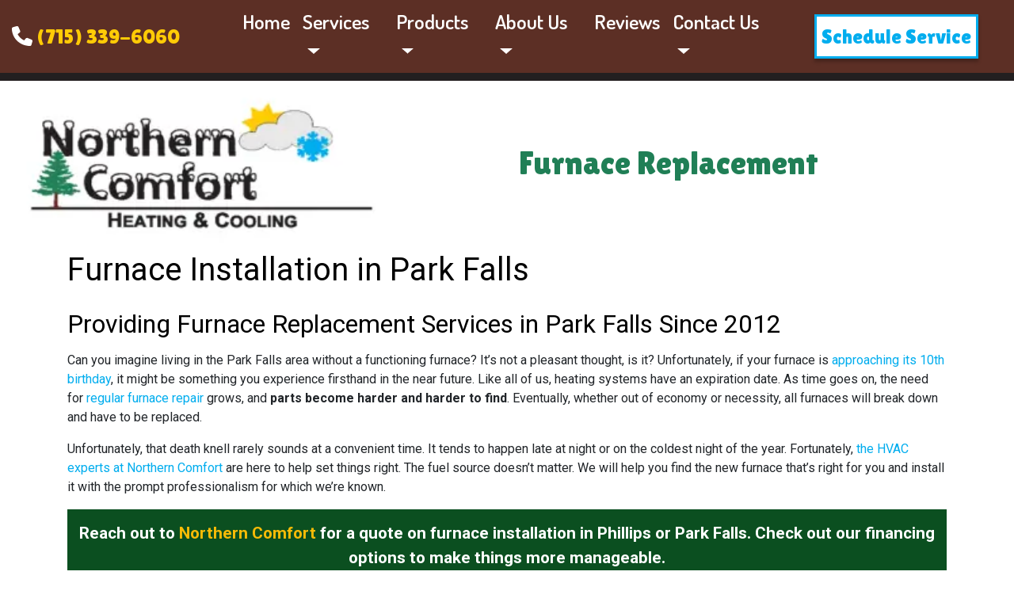

--- FILE ---
content_type: text/html; charset=utf-8
request_url: https://www.northerncomfortss.com/furnace-replacement
body_size: 18633
content:
<!DOCTYPE html>
<html class="no-js" lang="en" style="width: 100%;">
  <head>
    <!-- Company ID 1610 Northern Comfort -->
    <meta charset="utf-8">
    <meta name="viewport" content="width=device-width, initial-scale=1">

    <title>Furnace Replacement Park Falls WI | Northern Comfort</title>

    <script>
	const linkTag = document.createElement('link');
    linkTag.setAttribute('rel', 'canonical');
    linkTag.href = window.location.protocol + "//" + window.location.host + window.location.pathname;
    document.head.appendChild(linkTag);
</script>

      <style>
        
        .ssButton {
          display: inline-block;
        }

      </style>

    <!-- CSS for SERVICE PAGES -->

    <link rel="stylesheet" href="/css/oaNBN.css">
    <style>

section[data-variationsetnum] .container {
    max-width: 100%;
    padding: unset;
}

[class*=OA-servpg-] [class*=OA-hd-] {
    display: none;
}
[class*=OA-servpg-] section[data-variationnum] [class*=OA-hd-] {
    display: block;
}

[class*="OA-servpg-"] article {
    margin-bottom: 15px;
    width: 100%;
    -webkit-columns: 3 300px;
    -moz-columns: 3 300px;
    columns: 3 300px;
    -webkit-column-gap: 15px;
    -moz-column-gap: 15px;
    column-gap: 15px;
}

[class*="OA-servpg-"] article ul {
    display: table;
    margin: auto;
    width: 100%;
    text-align: left;
}

@-moz-document url-prefix() {
    [class*="OA-servpg-"] article ul {
        display: block !important;
    }
}

[class*="OA-servpg-"] [class*="service-"] {
    display: flex;
    justify-content: center;
    flex-wrap: wrap;
    margin: -10px -10px 20px;
}

[class*="OA-servpg-"] [class*="service-"]>div {
    margin: 10px;
    padding: 15px;
    flex: 1 1 400px;
}

</style>
    
    <link rel="stylesheet" href="/webapp/css?id=6908&v=134051066669000000"> 
    
    <script src="https://kit.fontawesome.com/eaa01629ba.js" crossorigin="anonymous"></script>
    <script src="https://code.jquery.com/jquery-3.5.1.min.js" integrity="sha256-9/aliU8dGd2tb6OSsuzixeV4y/faTqgFtohetphbbj0=" crossorigin="anonymous"></script>

    
<meta name="description" content="Furnace replacements should be left to the professionals. If your furnace is reaching the end of the lifespan, call (715) 339-6060 for a free quote on new system installation.">

<meta name="verify-v1" content="RJR5ygPiEvGHdV1PahXNrgahtkzSFbYug51kYDt9Ue8">
<meta name="google-site-verification" content="RJR5ygPiEvGHdV1PahXNrgahtkzSFbYug51kYDt9Ue8">

<!-- Google Tag Manager -->
<script>(function(w,d,s,l,i){w[l]=w[l]||[];w[l].push({'gtm.start':
new Date().getTime(),event:'gtm.js'});var f=d.getElementsByTagName(s)[0],
j=d.createElement(s),dl=l!='dataLayer'?'&l='+l:'';j.async=true;j.src=
'//www.googletagmanager.com/gtm.js?id='+i+dl;f.parentNode.insertBefore(j,f);
})(window,document,'script','dataLayer','GTM-K3L64K4');</script>
<!-- End Google Tag Manager -->



<style type="text/css">.pagecontent{font-family:Arial,Helvetica,sans-serif}.required{color:red}.spreadToColumns{-webkit-column-gap:15px;-moz-column-gap:15px;column-gap:15px}.spreadColumns--2{-webkit-columns:2 300px;-moz-columns:2 300px;columns:2 300px}.spreadColumns--3{-webkit-columns:3 300px;-moz-columns:3 300px;columns:3 300px}.spreadColumns--4{-webkit-columns:4 200px;-moz-columns:4 200px;columns:4 200px}.spreadColumns--ulCentered-textLeft{text-align:left;display:table;margin:auto;padding-left:25px}@-moz-document url-prefix(){.spreadColumns--ulCentered-textLeft{display:block}}.servicePageScheduleButton{display:table;margin:25px auto}.BannerGrad{display:flex;align-items:center;justify-content:center;min-height:300px;padding:15px;color:#fff;background:rgba(0,0,0,.6);background:-webkit-linear-gradient(bottom,rgba(0,0,0,.6),rgba(0,0,0,.2));background:-o-linear-gradient(top,rgba(0,0,0,.6),rgba(0,0,0,.2));background:-moz-linear-gradient(top,rgba(0,0,0,.6),rgba(0,0,0,.2));background:linear-gradient(to top,rgba(0,0,0,.6),rgba(0,0,0,.2))}.BannerGard h5,.BannerGrad h2,.BannerGrad h3,.BannerGrad h4,.BannerGrad h6{color:#fff}img{max-width:100%}.pageContainer{margin:25px auto}.oa_review_widget_google_average{line-height:1.3;text-transform:uppercase}.oa_rw_star_rating{color:#fdbb21}.oa_review_widget_company_name{font-weight:700;font-size:20pt;text-transform:uppercase}.oa_rw_summary{font-weight:700}.oa_review_widget_nbn_average{line-height:1.3;text-transform:uppercase}select:invalid{color:#a9a9a9}#bot-check-input{display:none!important}.youtube-container{display:block;margin:20px auto;width:100%;max-width:600px}.youtube-player{display:block;width:100%;padding-bottom:56.25%;overflow:hidden;position:relative;width:100%;height:100%;cursor:hand;cursor:pointer;display:block}img.youtube-thumb{bottom:0;display:block;left:0;margin:auto;max-width:100%;width:100%;position:absolute;right:0;top:0;height:auto}div.play-button{height:72px;width:72px;left:50%;top:50%;margin-left:-36px;margin-top:-36px;position:absolute;background:url('https://content.pagepilot.com/wahelper/GetImage?id=569806') no-repeat}#youtube-iframe{width:100%;height:100%;position:absolute;top:0;left:0}@media only screen and (max-width:999px){.site-header{width:100%}.content .portfolio{text-align:center;width:100%}.content .portfolio .post-image{width:100%}.content .portfolio .more-link{margin:20px auto 0;padding:6px;width:60%}.nn-combo-left{width:100%!important}.nn-combo-right{width:100%!important}p.nn-review-body,p.nn-samap-body{padding-left:.5em!important;margin-left:0!important;background-image:none!important}div.nn-review-footer{margin-left:3px!important;margin-right:3px!important;padding:1em!important}}.dropdown-submenu{position:relative}.dropdown-submenu a::after{transform:rotate(-90deg);position:absolute;right:6px;top:.8em}.dropdown-submenu .dropdown-menu{top:0;left:100%;margin-left:.1rem;margin-right:.1rem}.nn-samap-ci-video{max-height:320px;max-width:320px}.navbar-clear-bg{background-color:#0000!important;background:#0000!important}@media(max-width:991.98px){.menu-mobile-fixed-bottom,.menu-mobile-fixed-top{position:fixed;width:100%;z-index:99}.menu-mobile-fixed-top{top:0}.menu-mobile-fixed-bottom{bottom:0}}.navbar-nav{width:100%}.navbar-right{justify-content:flex-end}.navbar-right .nav-item>.dropdown-menu{right:0;left:auto}.navbar-center{justify-content:center}.navbar-collapse.fixedMenu.collapsing,.navbar-collapse.fixedMenu.show{max-height:75vh;overflow-y:scroll;transition:all .3s}.navbar-collapse.fixedMenu.collapsing:not(.atTop),.navbar-collapse.fixedMenu.show:not(.atTop){-webkit-mask-image:linear-gradient(to bottom,transparent 0,#000 25%);mask-image:linear-gradient(to bottom,transparent 0,#000 25%)}.navbar-collapse.fixedMenu.collapsing:not(.atBottom),.navbar-collapse.fixedMenu.show:not(.atBottom){-webkit-mask-image:linear-gradient(to bottom,#000 75%,transparent 100%);mask-image:linear-gradient(to bottom,#000 75%,transparent 100%)}.navbar-collapse.fixedMenu.collapsing:not(.atBottom):not(.atTop),.navbar-collapse.fixedMenu.show:not(.atBottom):not(.atTop){-webkit-mask-image:linear-gradient(to bottom,transparent 0,#000 25%,#000 75%,transparent 100%);mask-image:linear-gradient(to bottom,transparent 0,#000 25%,#000 75%,transparent 100%)}.navbar .dropdown-item{overflow: hidden;text-overflow: ellipsis;white-space: nowrap;max-width: 18rem;}.formDisclaimer{max-width: 100%;flex: 1 1 100%;}.formDisclaimer>div{font-size: 80%;}.oa-tdu{text-decoration:underline;}.oa-tdu:hover{text-decoration:underline;}.oa-tdu-block a{text-decoration: underline;}.oa-tdu-block a:hover{text-decoration: underline;}</style>


<meta name="msvalidate.01" content="E2D83BCE3EF45EBD8AC3950945A5FA5E">

<link rel="SHORTCUT ICON" href="/webapp/GetFile?fid={ef1f94b4-4097-475a-854f-fad06048c2cb}">

<link rel="preconnect" href="https://fonts.googleapis.com">
<link rel="preconnect" href="https://fonts.gstatic.com" crossorigin="">
<link href="https://fonts.googleapis.com/css2?family=Dosis:wght@200..800&family=Lilita+One&display=swap" rel="stylesheet">

<style type="text/css">

</style>

<!-- OPENGRAPH -->
<meta property="og:image" content="http://www.northerncomfortss.com/wahelper/GetImage?id=604792">
<meta property="og:type" content="website">
<meta property="og:title" content="Northern Comfort Systems Specialists, LLC">
<meta property="og:description" content="Northern Comfort Systems Specialists, LLC, is a heating and,  A/C service and repair company located in Phillips, WI and the surrounding areas. Northern Comfort, employs only the best technicians for your furnace and A/C service and installation.">
<meta property="og:url" content="http://www.northerncomfortss.com/furnace-replacement">
<meta property="og:image:alt" content="">
<meta property="og:site_name" content="Northern Comfort">
<!-- END OPENGRAPH -->




    

  </head>
  <body>
    <!-- THIS IS THE BOOTSTRAP TEMPLATE -->

    <div id="OA-fullPage">
      <header>
        


<section data-cbnum="106">


<div class="headerBar">
    <div class="container-fluid wideContainer">
        <div class="row align-items-center">
            <div class="col headerPhone">
                <i class="fa-solid fa-phone"></i> <a href="tel:7153396060" class="mobilephone">(715) 339-6060</a> <br>
                <a href="/schedule" class="ssButton d-sm-none">Schedule Service</a>
            </div>
            <div class="col-sm-2 col-4 text-right d-lg-none order-2">
                <button class="navbar-toggler" type="button" data-toggle="collapse" data-target="#OAnavbar" aria-controls="OAnavbar" aria-expanded="false" aria-label="Toggle navigation">
                        <i class="fa-solid fa-bars"></i>
                    </button>
            </div>
            <div class="col-lg-7 order-3 order-lg-0 NH">
                <nav class="navbar py-0 navbar-expand-lg navbar-clear-bg">
                    <div class="collapse navbar-collapse" id="OAnavbar">
                        <ul class="navbar-nav">
                            <li class="nav-item">
    <a href="/" class="nav-link">Home </a></li>
<li class="divider"></li>
<li class=" nav-item dropdown">
    <a href="#" class="nav-link dropdown-toggle" data-toggle="dropdown" role="button" aria-haspopup="true" aria-expanded="false">Services <span class="caret"></span></a>    <ul class="dropdown-menu">
<li><a href="/ac-service" class="dropdown-item">Air Conditioning</a></li><li><a href="/heating-service" class="dropdown-item">Heating</a></li><li><a href="/indoor-air-quality" class="dropdown-item">Air Quality</a></li><li><a href="/webapp/p/602/ductless" class="dropdown-item">Ductless</a></li><li><a href="/heat-pump-service" class="dropdown-item">Heat Pump</a></li><li><a href="/boiler-services" class="dropdown-item">Boiler</a></li><li><a href="/whole-house-fans" class="dropdown-item">Whole House Fan</a></li><li><a href="/maintenance-plan" class="dropdown-item">Annual Maintenance Benefits</a></li><li><a href="/commercial-hvac" class="dropdown-item">Light Commercial Systems</a></li>
    </ul>
</li>
<li class="divider"></li>
<li class=" nav-item dropdown">
    <a href="#" class="nav-link dropdown-toggle" data-toggle="dropdown" role="button" aria-haspopup="true" aria-expanded="false">Products <span class="caret"></span></a>    <ul class="dropdown-menu">
<li class="dropdown-submenu">
    <a href="#" class="dropdown-item dropdown-toggle" data-toggle="dropdown" role="button" aria-haspopup="true" aria-expanded="false">Product Lines <span class="caret"></span></a>    <ul class="dropdown-menu">
<li><a href="/webapp/p/586/trane-products" class="dropdown-item">Trane Products</a></li><li><a href="/webapp/p/590/mitsubishi-product-line" class="dropdown-item">Mitsubishi Product Line</a></li><li><a href="/webapp/p/589/triangletube-products" class="dropdown-item">TriangleTube Products</a></li><li><a href="/webapp/p/245/weil-mclain-products" class="dropdown-item">Weil-McLain Products</a></li><li><a href="/webapp/p/592/ameristar-products" class="dropdown-item">Ameristar Products</a></li><li><a href="/webapp/p/620/aprilaire-healthy-air-system" class="dropdown-item">Aprilaire Healthy Air System</a></li>
    </ul>
</li>
<li class="dropdown-submenu">
    <a href="#" class="dropdown-item dropdown-toggle" data-toggle="dropdown" role="button" aria-haspopup="true" aria-expanded="false">Comfort Products <span class="caret"></span></a>    <ul class="dropdown-menu">
<li><a href="/humidifier-service" class="dropdown-item">Whole House Humidifiers</a></li><li><a href="/ductwork-services" class="dropdown-item">Ductwork Modifications</a></li><li><a href="/hvac-zoning" class="dropdown-item">Whole House Temperature Zoning</a></li>
    </ul>
</li>
<li class="dropdown-submenu">
    <a href="#" class="dropdown-item dropdown-toggle" data-toggle="dropdown" role="button" aria-haspopup="true" aria-expanded="false">Air Quality Products <span class="caret"></span></a>    <ul class="dropdown-menu">
<li><a href="/duct-cleaning" class="dropdown-item">Duct Cleaning</a></li><li><a href="/air-filtration" class="dropdown-item">Air Sterilization</a></li><li><a href="/webapp/p/20/air-filter" class="dropdown-item">High Efficiency Filters</a></li>
    </ul>
</li>
<li class="dropdown-submenu">
    <a href="#" class="dropdown-item dropdown-toggle" data-toggle="dropdown" role="button" aria-haspopup="true" aria-expanded="false">Ways to Save Energy <span class="caret"></span></a>    <ul class="dropdown-menu">
<li><a href="/webapp/p/6/additional-return-air-runs" class="dropdown-item">Additional Return Air Runs</a></li><li><a href="/webapp/p/8/digital-setback-thermostat" class="dropdown-item">Digital Setback Thermostat</a></li>
    </ul>
</li>
<li class="dropdown-submenu">
    <a href="#" class="dropdown-item dropdown-toggle" data-toggle="dropdown" role="button" aria-haspopup="true" aria-expanded="false">Home Safety <span class="caret"></span></a>    <ul class="dropdown-menu">
<li><a href="/webapp/p/22/co-detector" class="dropdown-item">Carbon Monoxide Detector</a></li>
    </ul>
</li>
<li class="dropdown-submenu">
    <a href="#" class="dropdown-item dropdown-toggle" data-toggle="dropdown" role="button" aria-haspopup="true" aria-expanded="false">Solving Special Problems <span class="caret"></span></a>    <ul class="dropdown-menu">
<li><a href="/webapp/p/12/ceiling-saver-kit" class="dropdown-item">Ceiling Saver Kit</a></li><li><a href="/webapp/p/13/condensate-pump" class="dropdown-item">Condensate Drainage</a></li><li><a href="/webapp/p/14/hard-start-kit" class="dropdown-item">Hard Start Kit</a></li><li><a href="/webapp/p/16/remote-monitoring-devices" class="dropdown-item">Remote Monitoring Devices</a></li><li><a href="/webapp/p/17/surge-suppressors" class="dropdown-item">Surge Suppressors</a></li><li><a href="/webapp/p/18/time-delay-relay" class="dropdown-item">Protecting Your Compressor</a></li>
    </ul>
</li>
<li class="dropdown-submenu">
    <a href="#" class="dropdown-item dropdown-toggle" data-toggle="dropdown" role="button" aria-haspopup="true" aria-expanded="false">Special Needs <span class="caret"></span></a>    <ul class="dropdown-menu">
<li><a href="/webapp/p/5/easy-to-see-thermostats" class="dropdown-item">Easy-to-See Thermostats</a></li>
    </ul>
</li>

    </ul>
</li>
<li class="divider"></li>
<li class=" nav-item dropdown">
    <a href="#" class="nav-link dropdown-toggle" data-toggle="dropdown" role="button" aria-haspopup="true" aria-expanded="false">About Us <span class="caret"></span></a>    <ul class="dropdown-menu">
<li><a href="/guarantees" class="dropdown-item">Guarantees & Promises</a></li><li><a href="/webapp/p/183/customer-testimonials" class="dropdown-item">Customer Testimonials</a></li><li><a href="/about-us" class="dropdown-item">Who We Are </a></li><li><a href="/webapp/p/411/what-you-can-expect-from-us" class="dropdown-item">What You Can Expect from Us</a></li><li><a href="/webapp/p/716/what-is-a-trane-comfort-specialist" class="dropdown-item">What is a Trane Comfort Specialist?</a></li><li><a href="/webapp/p/545/job-gallery" class="dropdown-item">Job Gallery</a></li><li class="dropdown-submenu">
    <a href="#" class="dropdown-item dropdown-toggle" data-toggle="dropdown" role="button" aria-haspopup="true" aria-expanded="false">Tax Credits <span class="caret"></span></a>    <ul class="dropdown-menu">
<li><a href="/webapp/p/410/available-tax-credits" class="dropdown-item">Available Tax Credits</a></li>
    </ul>
</li>

    </ul>
</li>
<li class="divider"></li>
<li class="nav-item">
    <a href="/webapp/p/546/reviews" class="nav-link">Reviews</a></li>
<li class="divider"></li>
<li class=" nav-item dropdown">
    <a href="#" class="nav-link dropdown-toggle" data-toggle="dropdown" role="button" aria-haspopup="true" aria-expanded="false">Contact Us <span class="caret"></span></a>    <ul class="dropdown-menu">
<li><a href="/webapp/p/120/hours-and-location" class="dropdown-item">Phone, Hours & Location</a></li><li><a href="/webapp/p/624/email-us" class="dropdown-item">Email Us</a></li><li><a href="/webapp/p/625/schedule-quote-or-service-request" class="dropdown-item">Schedule Quote or Service Request</a></li><li><a href="/webapp/p/627/employment-inquiry" class="dropdown-item">Employment Inquiry</a></li>
    </ul>
</li>
<li class="divider"></li>

                        </ul>
                    </div>
                </nav>
            </div>
             <div class="col d-none d-sm-block order-1 order-lg-0">
                <a href="/schedule" class="ssButton">Schedule Service</a>
            </div>
        </div>
    </div>
</div>
<section class="header container-fluid wideContainer">
        <div class="row align-items-center">
            <div class="col-lg-6 text-lg-left text-center">
                <a href="/"><img src="/wahelper/GetImage?id=603994" loading="eager" style="aspect-ratio: auto 478/199;" width="478" alt="Company Logo in Park Falls WI"></a>
            </div>
            <div class="col-lg-6 text-lg-left text-center">
                <h2>Furnace Replacement</h2>
            </div>
        </div>
</section>


</section>



      </header>
      <div id="OA-defPageContent">
        <div class="container">

<!--test -->
<!--START PAGE CONTENT-->
<div class="OA-servpg-ht">
    <h1>Furnace Installation in Park Falls</h1>
    <section data-variationsetnum="49" data-variationnum="775" data-variationorder="1"><div class="container">
    <h2 class="OA-hd-1">Providing Furnace Replacement Services in Park Falls Since 2012</h2>
<p>Can you imagine living in the Park Falls area without a functioning furnace? It’s not a pleasant thought, is it? Unfortunately, if your furnace is <a href="https://www.bobvila.com/articles/how-long-does-a-furnace-last/" target="_blank">approaching its 10th birthday</a>, it might be something you experience firsthand in the near future. Like all of us, heating systems have an expiration date. As time goes on, the need for <a href="/furnace-repair">regular furnace repair</a> grows, and <b>parts become harder and harder to find</b>. Eventually, whether out of economy or necessity, all furnaces will break down and have to be replaced. </p>
<p>Unfortunately, that death knell rarely sounds at a convenient time. It tends to happen late at night or on the coldest night of the year. Fortunately, <a href="/about-us">the HVAC experts at Northern Comfort</a> are here to help set things right. The fuel source doesn’t matter. We will help you find the new furnace that’s right for you and install it with the prompt professionalism for which we’re known.</p>
<div class="ctabar">Reach out to <a href="/about-us">Northern Comfort</a> for a quote on furnace installation in Phillips or Park Falls.<span class="financing"> Check out our <span>financing options</span> to make things more manageable.</span></div>
</div></section>
    <section data-variationsetnum="50" data-variationnum="777" data-variationorder="1"><div class="container">
<h2 class="OA-hd-2">Signs You Might Need a New Furnace</h2>
<p>A furnace on its last legs will often throw up an SOS. In some cases, these calls for help are obvious. A furnace that will no longer kick on, for instance. But there are a number of subtler signs that a new furnace may be soon needed. These include:</p>
<ul>
<li><div class="oaservpgbulletem">Age:</div> If your furnace is over 10 years old, it’s often wise to at least consider replacement over <a href="/furnace-repair">repair</a>. Newer furnaces are much more efficient than older ones. They also come equipped with a number of SMART systems. As the time of manufacture grows more distant, parts availability can also be impacted.</li>
<li><div class="oaservpgbulletem">Repeated Visits:</div> Are you having to <b>call us more than once in a heating season</b> for unrelated problems? This is often a sign of an impending disaster. Parts in older furnaces often fail in quick succession. The service fees for these visits quickly pile up and can eventually be more expensive than installing a new furnace.</li>
<li><div class="oaservpgbulletem">Weird Smells:</div> Do you notice a strange smell when the furnace kicks on? Does <b>this odor refuse to dissipate with continued use</b>? This can often be a sign of a leak or defective ductwork. However, if you only notice the smell the first time you turn the furnace on for the season, this is in line with the typical furnace start-up. That smell is the odor of accumulated summer dust burning off.</li>
<li><div class="oaservpgbulletem">Odd Noises:</div> Sometimes those things that go “bump in the night’, might be a sign that your furnace is on its last legs. These noises can indicate the beginnings of a major component failure. To see if the noise is the result of a major or minor issue, call a <a href="/heating-service">heating repair expert in the Park Falls area</a>.</li>
<li><div class="oaservpgbulletem">Climbing Utility Bills:</div> As heating equipment begins to fail, it may have to work harder to keep temperature. This can lead to an unusually large spike in your gas or electric bills. To see how much installing a new furnace can save you in Park Falls, call <a href="tel:7153396060" class="mobilephone">(715) 339-6060</a> to <a href="/webapp/p/625/schedule-quote-or-service-request">schedule a quote for furnace replacement</a>.</li>
<li><div class="oaservpgbulletem">Visual Rust:</div> Small amounts of rust in the burner area are to be expected with age. However, excessive amounts can signal an issue with the heat exchanger. If it gets too severe, vital components can fail and allow carbon monoxide into your home. It’s never a bad idea to have an HVAC professional check on a rust problem.</li>
</ul>
<p>No matter how large or how small your home in Park Falls, Northern Comfort can <b>keep it warm with a professional furnace replacement.</b></p>

<div class="btnRow">
<a href="/webapp/p/625/schedule-quote-or-service-request" class="ssButton">Schedule Service</a>
<a href="tel:+(715) 339-6060" class="ssButton">Call Northern Comfort</a>
<a href="/heating-service" class="ssButton">Other Heating Services</a>

</div>
</div></section>
    <section data-variationsetnum="51" data-variationnum="779" data-variationorder="1"><div class="container">
<h2 class="OA-hd-3">How to Ensure You Get the Best Furnace for Your Park Falls Home</h2>
<p>After determining a new furnace is needed, our HVAC experts will present you with replacement options. This can include <a href="/heat-pump-service">changing the fuel source</a>. Which one is right for you depends on a number of things, not just your budget. So, while money is important, our technician will try and balance costs with:</p>
<ul>
    <li><div style="font-weight: 700; display: inline-block;" class="oaservpgbulletem">Compatibility:</div> Though there are alternatives to your current furnace&mdash;including <a href="/heat-pump-service">heat pumps</a>&mdash;these other options also require changes in your distribution system. </li>
    <li><div style="font-weight: 700; display: inline-block;" class="oaservpgbulletem">Energy Efficiency:</div> While almost all new systems will be more eco-friendly, the level to which that’s true depends on the unit selected. If you prefer long-term savings to upfront ones, consider <b>going for something with a higher AFUE level</b>.</li>
    <li><div style="font-weight: 700; display: inline-block;" class="oaservpgbulletem">Sizing:</div> The furnace selected must be the right size. Too big of a unit will lead to short cycling. One that’s too small, meanwhile, will struggle to warm rooms furthest from your equipment. The best way to ensure you get it right is to leave equipment sizing to the Park Falls HVAC professionals at <a href="/about-us">Northern Comfort</a>.</li>
</ul>
<p>Curious about what’s the best way to ensure you get the right furnace in the Park Falls area? The answer is simple: trust our recommendations. <a href="/about-us">Our staff</a> truly values your comfort and will work diligently to find a furnace that meets your home’s specific needs. <span>We also offer coupons to help make new furnace installation more affordable.</span>
</p>
</div></section>
    <section data-variationsetnum="52" data-variationnum="781" data-variationorder="1"><div class="container">
<h2 class="OA-hd-4">An Ounce of Furnace Maintenance is Worth a Pound of Cure</h2>
<p>Installing a new furnace represents a long-term investment in your home. The last thing you want to do is let that money go to waste. That’s where <a href="/furnace-maintenance">preventive furnace maintenance</a> comes in. On a regular basis, we recommend having an HVAC technician out to give your home’s comfort systems a comprehensive once over. While there, they’ll go through our extensive checklist and look for things like:</p>
<article><ul>
    <li>Loose wires</li>
    <li>Dirty components or filters</li>
    <li>Carbon monoxide leaks</li>
    <li>Broken fan blades</li>
    <li>Broken or worn belts</li>
    <li>Signs of excess wear and tear</li>
    <li>Dirty burners</li>
</ul></article>
<p>By scheduling these checks regularly, you can <b>maximize the life of your unit</b>. We invite you to learn more about our <a href="/furnace-maintenance">furnace maintenance</a> process.</p>
</div></section>
    <section data-variationsetnum="53" data-variationnum="783" data-variationorder="1"><div class="container">
<h2 class="OA-hd-5">When it Comes to New Furnace Installation, Choose the Company Your Friends Trust</h2>
<p><b>Furnace replacement in Park Falls</b> is something that should always be left to a professional. Working with HVAC appliances is dangerous, even when you have the proper training and equipment. An improper installation&mdash;<b>which we see quite often</b>&mdash;can also lead to long-term heating inefficiencies.</p>
<p>At <a href="/about-us">Northern Comfort</a>, we provide <strong>quality furnace replacement and installation services throughout the Phillips area</strong>. We are licensed and insured and every one of our HVAC technicians is highly trained. They also arrive equipped with everything they need to properly size and install your <a href="/heating-service">new heating system</a>. Whether you need to put in a <strong>new furnace in Park Falls</strong> or replace one installed years ago, we’ll help you choose the product that fits your needs.</p>

<div class="btnRow">
<a href="/webapp/p/625/schedule-quote-or-service-request" class="ssButton">Schedule Service</a>
    <a href="tel:+(715) 339-6060" class="ssButton">Call Northern Comfort</a>

<a href="/furnace-repair" class="ssButton">Fix My Furnace</a>
</div>
</div></section>
    <section data-variationsetnum="54" data-variationnum="785" data-variationorder="1"><div class="container">
<h2 class="OA-hd-6">Frequently Asked Furnace Repair Questions</h2>
<div id="accordion">
    <div class="card furnreplacecostfaq mb-1">
        <h3 class="questionHeader card-header" id="headingOne" data-toggle="collapse" data-target="#collapseOne" aria-expanded="true" aria-controls="collapseOne">
            What will it cost to replace my furnace in Park Falls?
        </h3>
        <div id="collapseOne" class="collapse" aria-labelledby="headingOne" data-parent="#accordion">
            <div class="card-body">
                <p class="oa-tdu-block">The cost of installing a new furnace varies depending on the desired efficiency and your home’s size and layout. The brand you choose and the reputation of your installer also play a factor in that price. It’s important to remember—even if you can find a new furnace online—that there are a lot of other contributors to the bottom line. These include labor for installing it, permit filing, ductwork installation, and old furnace disposal. According to Forbes, the average furnace in 2024 will cost $4700. A new air conditioner will run a little less, while a new heat pump will cost more.</p>
            </div>
        </div>
    </div>
    <div class="card furnlifespanfaq mb-1">
        <h3 class="collapsed questionHeader card-header" id="headingTwo" data-toggle="collapse" data-target="#collapseTwo" aria-expanded="false" aria-controls="collapseTwo">
            How long will a new furnace in Park Falls last?
        </h3>
        <div id="collapseTwo" class="collapse" aria-labelledby="headingTwo" data-parent="#accordion">
            <div class="card-body">
                <p>You may have heard tales of a furnace making it to 25 or 30 years old, but these are most definitely outliers. It should also be noted that failing to replace comes at the cost of efficiency and technological advancement. A poorly installed, poorly maintained, or undersized unit will also not last as long as a professionally installed and maintained one. But, if you have a Park Falls HVAC professional install and take care of your furnace, you can typically expect it to last between 15 and 20 years. </p>
            </div>
        </div>
    </div>
    <div class="card diyreplacefaq mb-1">
        <h3 class="collapsed questionHeader card-header" id="headingThree" data-toggle="collapse" data-target="#collapseThree" aria-expanded="false" aria-controls="collapseThree">
            Can I replace my own furnace in Park Falls?
        </h3>
        <div id="collapseThree" class="collapse" aria-labelledby="headingThree" data-parent="#accordion">
            <div class="card-body">
                <p>In most locales, it’s not illegal to install your own heating system, but it is ill-advised if doing so is not your line of work. You do have to pull a permit, however. Certain types of units also require a license before they’ll be approved. But—just like with Park Falls furnace repair—we do NOT recommend trying to replace your own furnace. Seemingly small mistakes can cause dangerous problems like carbon monoxide poisoning, raging house fires, and even widespread electrical issues. Moreover, no manufacturer will cover a unit installed by an unlicensed homeowner. Professional installation and maintenance are typically the first requirements.</p>
            </div>
        </div>
    </div>
    <div class="card furnreplacementsignsfaq mb-1">
        <h3 class="collapsed questionHeader card-header" id="headingFour" data-toggle="collapse" data-target="#collapseFour" aria-expanded="false" aria-controls="collapseFour">
            How do I know it’s time to install a new furnace in Park Falls?
        </h3>
        <div id="collapseFour" class="collapse" aria-labelledby="headingFour" data-parent="#accordion">
            <div class="card-body">
                <p>Has your furnace in Park Falls started showing its age? Are you worried that ‘furnace repair near me’ search may progress into needing a new heating system? Here are some signs it’s time to replace your unit:</p>
                <ul>
                    <li>Uneven Heating: If one bedroom is an ice box and another a sauna, then your unit might be on its last leg. This can indicate a significant problem inside the unit (or poorly designed ductwork). Knowing whether your system needs a tune-up or total replacement means calling a Park Falls furnace expert.</li>
                    <li>Frequent Repairs: The typical furnace repair in Park Falls runs between $300 and $800. Consider replacing your heating system if you call us out more than once a season. Once one thing fails in older units, other issues will likely follow.</li>
                    <li>Age: If your unit is a preteen or full-on teenager, then it’s likely time to invest in a proactive replacement. This will benefit you in multiple ways. First, you’ll have less of a chance of needing furnace repairs. Second, your new unit will be more efficient and equipped with advanced bells and whistles. </li>
                </ul>
            </div>
        </div>
    </div>
    <div class="card furnsizingfaq mb-1">
        <h3 class="collapsed questionHeader card-header" id="headingFive" data-toggle="collapse" data-target="#collapseFive" aria-expanded="false" aria-controls="collapseFive">
            How do you determine the right size for my new furnace?
        </h3>
        <div id="collapseFive" class="collapse" aria-labelledby="headingFive" data-parent="#accordion">
            <div class="card-body">
                <p>An improperly sized furnace is one of the most common causes of premature furnace replacement in Park Falls. It must be properly sized to ensure your new heating system maximizes its lifespan. This is achieved using something called a Manual J calculation. Several factors are involved in the calculation, such as your home’s square footage, the desired number of BTUs per square foot, the house’s insulation level, and your climate zone. Because these formulas are complex, leaving the calculations to a licensed Price County HVAC company is best.</p>
            </div>
        </div>
    </div>
    <div class="card furnhomevaluefaq mb-1">
        <h3 class="collapsed questionHeader card-header" id="headingSix" data-toggle="collapse" data-target="#collapseSix" aria-expanded="false" aria-controls="collapseSix">
            Does a furnace replacement in Park Falls increase my home’s value?
        </h3>
        <div id="collapseSix" class="collapse" aria-labelledby="headingSix" data-parent="#accordion">
            <div class="card-body">
                <p>It can! But it’s up to you if that increase—typically between $2500 and $3000—is worth the installation cost. It should be noted, however, that many buyers in Park Falls won’t purchase a home with a bad HVAC system. Many people consider it a liability. For a better idea of ROI, call <a href="tel:7153396060" class="mobilephone">(715) 339-6060</a> for a FREE quote on furnace replacement. You may also consider installing a whole-house humidifier or other air-quality device.
                </p>
            </div>
        </div>
    </div>
    <div class="card furntimetoreplacefaq mb-1">
        <h3 class="collapsed questionHeader card-header" id="headingSeven" data-toggle="collapse" data-target="#collapseSeven" aria-expanded="false" aria-controls="collapseSeven">
            When’s the best time of year to schedule a furnace replacement?
        </h3>
        <div id="collapseSeven" class="collapse" aria-labelledby="headingSeven" data-parent="#accordion">
            <div class="card-body">
                <p>Timing is a big deal when it comes to getting a new furnace. This is for two main reasons. First, scheduling during a period of low demand lets you capitalize on lower prices. Second, our least busy times of the year mean you get your new unit installed more quickly. If these things are a concern—and you’re not dealing with an Park Falls heating emergency—you’ll want to schedule during early spring or fall. Call <a href="tel:7153396060" class="mobilephone">(715) 339-6060</a> to book an appointment.</p>
            </div>
        </div>
    </div>
    <div class="card furnhighefficiencyfaq mb-1">
        <h3 class="collapsed questionHeader card-header" id="headingEight" data-toggle="collapse" data-target="#collapseEight" aria-expanded="false" aria-controls="collapseEight">
            Is it worth it in Park Falls to invest in a high-efficiency Furnace?
        </h3>
        <div id="collapseEight" class="collapse" aria-labelledby="headingEight" data-parent="#accordion">
            <div class="card-body">
                <p>In today’s market, a furnace with an AFUE over 90% is considered high-efficiency. This makes them at least 12% more efficient than the cheapest models. While this can lead to savings on monthly utility bills, several factors determine if one of these units is a fit for your home. First, a high-efficiency furnace may require changes to your vents and the installation of a condensate line. Over seven years, most people recoup the difference in cost between a high-efficiency and standard model. If you plan to stay in your home long-term (and reap the benefits), it’s often a worthwhile investment.</p>
            </div>
        </div>
    </div>
    <div class="card furnthirdpartyfaq mb-1">
        <h3 class="collapsed questionHeader card-header" id="headingNine" data-toggle="collapse" data-target="#collapseNine" aria-expanded="false" aria-controls="collapseNine">
            Can you help me install a furnace model that Northern Comfort doesn’t supply?
        </h3>
        <div id="collapseNine" class="collapse" aria-labelledby="headingNine" data-parent="#accordion">
            <div class="card-body">
                <p>We cannot. This is for several reasons. First, we don’t install equipment we don’t directly purchase. The models we stock are tried and true furnaces from reputable brands. There’s no guaranteeing a product we can’t stand behind 100 percent, and we’d never want a customer to be unsatisfied. Second, our Park Falls HVAC technicians take time to calculate the correct unit and design of your new heating system. Most homeowners don’t understand how items like ductwork design impact the final system.
                </p>
            </div>
        </div>
    </div>
    <div class="card furnwarrantyfaq mb-1">
        <h3 class="collapsed questionHeader card-header" id="headingTen" data-toggle="collapse" data-target="#collapseTen" aria-expanded="false" aria-controls="collapseTen">
            What’s the typical warranty on a new furnace in Park Falls?
        </h3>
        <div id="collapseTen" class="collapse" aria-labelledby="headingTen" data-parent="#accordion">
            <div class="card-body">
                <p>The average furnace in Park Falls has a standard 5-year warranty. This is true not only for Trane but also for Lennox and Rheem. Registering the product within 90 days of installation extends that coverage to 10 years. Many brands offer a separate warranty for their heat exchangers. Refer to your owner's manual for more information on your specific unit. Northern Comfort offers our own guarantees on furnace installation as well.</p>
            </div>
        </div>
    </div>
    <div class="card furnpilotlightfaq mb-1">
        <h3 class="collapsed questionHeader card-header" id="headingEleven" data-toggle="collapse" data-target="#collapseEleven" aria-expanded="false" aria-controls="collapseEleven">
            Where’s the pilot light on my new furnace?
        </h3>
        <div id="collapseEleven" class="collapse" aria-labelledby="headingEleven" data-parent="#accordion">
            <div class="card-body">
                <p>Your new furnace went out during a storm or sudden gust of wind. It’s getting cold in your house, and you’re grabbing a long-stemmed lighter. Relighting the pilot light on your old dinosaur of a heater always did the trick. But you’ve searched high and low. You can’t find it. Why? More than likely, your updated furnace doesn’t have one. Almost all newer models rely on electric ignition to get started. This wastes less energy and reduces fire hazards. To confirm whether there’s a pilot light, look for a valve and pilot control knob at the bottom of your furnace. </p>
            </div>
        </div>
    </div>
    <div class="card furnreplacementtimefaq mb-1">
        <h3 class="collapsed questionHeader card-header" id="headingTwelve" data-toggle="collapse" data-target="#collapseTwelve" aria-expanded="false" aria-controls="collapseTwelve">
            How long will it take to replace my furnace in Park Falls?
        </h3>
        <div id="collapseTwelve" class="collapse" aria-labelledby="headingTwelve" data-parent="#accordion">
            <div class="card-body">
                <p>The length of furnace replacement in Park Falls depends on several factors. These include the new unit’s fuel type, your home's size, and the installed equipment’s complexity. Our heating technicians will be there for four to five hours for smaller houses. If we’re working in a larger home, you’ll want to plan for eight hours or longer.</p>
            </div>
        </div>
    </div>
    <div class="card furninstallerquestionsfaq mb-1">
        <h3 class="collapsed questionHeader card-header" id="headingThirteen" data-toggle="collapse" data-target="#collapseThirteen" aria-expanded="false" aria-controls="collapseThirteen">
            What questions should I ask before choosing someone for Park Falls furnace installation?
        </h3>
        <div id="collapseThirteen" class="collapse" aria-labelledby="headingThirteen" data-parent="#accordion">
            <div class="card-body">
                <p>With the cost of Park Falls furnace replacement often crossing into five digits, you’ll want to select a trustworthy, experienced HVAC professional. There are a lot of companies that do what we do. To help narrow the field, ask the following questions:</p>
                <ul>
                    <li>What kind of licensing and insurance does your company hold? Are you authorized to install heating systems in the Phillips area?</li>
                    <li>Are there any rebates you can help me take advantage of?</li>
                    <li>How long will I have to wait for installation day?</li>
                    <li>How much will it cost, including any ductwork items?</li>
                    <li>How familiar is your company with installing furnaces in the size and configuration I need?</li>
                    <li>What furnace brands do you sell and support? What makes them your go-to option?</li>
                    <li>Can you provide any reviews or references?</li>
                    <li>What kind of warranty do you provide on new furnaces in Park Falls?</li>
                </ul>
                <p>Then, compare your potential providers across these eight dimensions. This should give you a better idea of which company is right for your Northern Comfort furnace installation.
                </p>
            </div>
        </div>
    </div>
</div>
</div>
</section>
</div>
<!--END PAGE CONTENT-->
</div>
      </div>
      <footer>
        


<section data-cbnum="107">








<section data-cbnum="125">


<section class="footer lazyload" data-src="/wahelper/GetImage?id=604550">
    


<section data-cbnum="126">


<div class="whiteBox">
    <div class="container-fluid wideContainer">
        <div class="row align-items-center">
            <div class="col-lg-5 text-center">
                 <a href="/"><img src="/wahelper/GetImage?id=603994" loading="eager" style="aspect-ratio: auto 478/199;" width="460" alt="Company Logo in Park Falls WI"></a><br>
                <span class="dot1"><a href="https://search.google.com/local/reviews?placeid=ChIJJ88BHEpYqlIRX7FKzSAyA6U" target="_blank" class="socIcon"><i class="fa-brands fa-google"></i></a></span>
                 <span class="dot1"><a href="https://www.facebook.com/northerncomfortheating/" target="_blank" class="socIcon"><i class="fa-brands fa-facebook"></i></a></span>
                 <span class="dot1"><a href="/email" class="socIcon"><i class="fa-solid fa-envelope"></i></a></span> 
             </div>
            <div class="col-md footer-text">
                <p><span class="dot2"><i class="fa-solid fa-phone"></i></span> <a href="tel:7153396060" class="mobilephone">(715) 339-6060</a></p>
                <p><span class="dot2"><i class="fa-solid fa-clock"></i></span> Monday - Friday&nbsp; 7:30am - 4:00pm</p>
                <p><span class="dot2"><i class="fa-solid fa-light-emergency-on"></i></span> 24/7 Emergency Service Available</p>
                <p><span class="dot2"><i class="fa-solid fa-map-location-dot"></i></span> 175 Chestnut Street, Phillips, WI, 54555</p>
                <p><span class="dot2"><i class="fa-solid fa-shield-halved"></i></span> LICENSE: 1489549</p>
            </div>
            <div class="col payment text-center">
                <div>
                    <a href="tel:(715) 339-6060" class="ssButton footerBtn">CALL NOW!</a>
                </div>
                <div> 
                    <i class="fa-brands fa-cc-visa"></i>
                    <i class="fa-brands fa-cc-mastercard"></i>
                    <i class="fa-regular fa-money-bill"></i>
                    <i class="fa-solid fa-money-check-dollar-pen"></i>
                </div>
                <div>
                    <img src="/wahelper/GetImage?id=603993" loading="lazy" style="aspect-ratio: auto 260/193;" width="200" alt="Northern Comfort is a Trane Comfort Specialist">
                </div>
            </div>
        </div>
    </div>
</div>
<div class="container-fluid wideContainer mt-3">
    <div class="footer-buttons text-center">
        <a href="/heating-service">Heating</a>
        <a href="/ac-service">Cooling</a>
        <a href="/indoor-air-quality">Air Quality</a>
        <a href="/about-us">About Us</a>
        <a href="https://retailservices.wellsfargo.com/ahapp/init-app?m=0024355646&l=en_US" target="_blank">Financing</a>
        <a href="/contact">Contact Us</a>
        <a href="/reviews">Reviews</a>
    </div>
</div>


</section>



</section>


</section>





</section>



      </footer>

      <div class="endbodyContainer gFooter container">
          <div class="container">
<div class="row">
<div class="col">
<div class="row">
<div class="col-md-12">
<div id="PPPoweredBy" class="PPPoweredBy" style="text-align: center;">
  <span style="font-family: Arial, Helvetica, sans-serif; font-size: 10px;"><span>Powered by</span> <a href="https://www.hvacwebsites.com" target="_blank" rel="noopener" title="HVAC Heating & Cooling Websites for Contractors" style="color: #2568a0; font-size: 12px; font-style: italic; text-decoration: none; font-weight: bold;">Online Access</a>
  <a href="https://terms.online-access.com/webapp/p/2/reserved-rights?co=1" target="_blank" rel="noopener" style="text-decoration:none;">All Rights Reserved &copy; 2001-2026 </a></span> 
</div>
</div>
</div>
<div style='text-align: center; font-size: 10px;'>
	<a href='/privacy-policy' id='oa-privacy-policy-link' style='font-weight: bold; color: #2568a0;'>Privacy Policy | Terms and Conditions</a>
</div>
</div>
</div>
</div>
      </div>
    </div>

    <!-- Google Tag Manager (noscript) -->
<noscript><iframe src="https://www.googletagmanager.com/ns.html?id=GTM-K3L64K4" height="0" width="0" style="display:none;visibility:hidden"></iframe></noscript>
<!-- End Google Tag Manager (noscript) -->


    <script type="application/ld+json">
{
"@context": "http://schema.org",
"@type": "HVACBusiness",
"priceRange": "Varies per service",
"openingHours": [
"Mo 07:30-16:30",
"Tu 07:30-16:30",
"We 07:30-16:30",
"Th 07:30-16:30",
"Fr 07:30-16:30"
],
"description": "Furnace replacements should be left to the professionals. If your furnace is reaching the end of the lifespan, call (715) 339-6060 for a free quote on new system installation.",
"name": "Northern Comfort",
"alternateName": [
"Northern Comfort"
],
"telephone": "(715) 339-6060",
"image": "northerncomfortss.com/wahelper/GetImage?id=604792&width=100&height=100",
"@id": "northerncomfortss.com#1751",
"areaServed": "Price County",
"address": {
"@type": "PostalAddress",
"streetAddress": "175 Chestnut Street",
"addressLocality": "Phillips",
"addressRegion": "WI",
"postalCode": "54555",
"addressCountry": "US"
}

}
</script>



    <div id="videoModal" class="reveal-modal tiny" data-reveal=""></div>
    
    <!-- BEGIN Review Widget -->
    <script src="/js/widgets/gglReviewWidget/ReviewWidget.min.js"></script>
    <link rel="stylesheet" type="text/css" href="/js/widgets/gglReviewWidget/ReviewWidget.min.css">

    <script src="/js/widgets/reviewWidget/OArwInit.min.js"></script>
    <!-- END Review Widget -->

    <!--<script src="/js/Foundation5/modernizr.js"></script>-->
    <script src="/js/Bootstrap4/bootstrap.min.js"></script>

    
    
    
    
<script src="https://s3.amazonaws.com/reviewcloud/widget/v1/reviews.min.js" data-key="204c6869-ad57-47ea-9e11-4ebd27af947f" data-type="sidebar" data-count="25">
</script>
<img src="https://servedby.ipromote.com/ad/?src=pixel_cid&nid=2482&cid=Y5G750EHOV5&cat=11031" width="1" height="1" border="0" alt="">
<link href='https://fonts.googleapis.com/css?family=PT+Sans|Roboto:400,700|Oswald|Lobster' rel='stylesheet' type='text/css'>

<link href="https://fonts.googleapis.com/css?family=Cabin+Sketch|Francois+One|Poppins:300,400,500,600,700,800" rel="stylesheet">

<link rel="stylesheet" href="https://use.fontawesome.com/releases/v5.8.1/css/all.css" integrity="sha384-50oBUHEmvpQ+1lW4y57PTFmhCaXp0ML5d60M1M7uH2+nqUivzIebhndOJK28anvf" crossorigin="anonymous">

<script>$('.g-recaptcha').addClass('medium-12 columns'); </script>

     <!-- CUSTOME JS FROM SITE TEMPLATE LAYOUT -->
    

  <script src="/js/globalScripts.min.js"></script>

  </body>
</html>   

--- FILE ---
content_type: text/css
request_url: https://s3.amazonaws.com/reviewcloud/widget/v1/reviews.min.css
body_size: 1091
content:
.nn-business-name{font-size:20px;font-weight:400}.nn-agg-container{display:inline-block;height:100%;vertical-align:middle}.nn-agg-container img{vertical-align:middle;max-height:30px;max-width:150px}.nn-agg-rating{font-size:18px;font-weight:300;vertical-align:middle;display:inline-block}.nn-review-summary{margin-top:5px;margin-bottom:5px}.nn-review-item blockquote{background:0 0;padding:5px 10px;margin:0 0 10px;border-left:5px solid #eee}.nn-review-item hr{margin-top:0;margin-bottom:1em}.nn-review-author{font-weight:600}.nn-review-item time{font-size:12px;color:#888}.nn-review-detail-container{background-color:#F5F5F5;padding:10px;margin-bottom:0;border-top:1px solid #DDD;-webkit-box-shadow:inset 0 1px 0 #fff;-moz-box-shadow:inset 0 1px 0 #fff;box-shadow:inset 0 1px 0 #fff;zoom:1;text-align:left}.nn-review-star-wrapper{float:left;width:175px;overflow:auto;display:inline-block}.nn-review-rating-cat-overall{margin-bottom:6px;padding-bottom:6px;border-bottom:1px solid #CCC}.nn-review-rating-cat-name{float:left;width:14em}.nn-review-rating-cat-name>span{position:relative;top:4px}

--- FILE ---
content_type: application/x-javascript
request_url: https://s3.amazonaws.com/reviewcloud/widget/v1/reviews.min.js
body_size: 1872
content:
!function(){function t(t,e){var a=document.createElement("script");a.setAttribute("type","text/javascript"),a.setAttribute("src",t),a.readyState?a.onreadystatechange=function(){("complete"==this.readyState||"loaded"==this.readyState)&&e()}:a.onload=e,(document.getElementsByTagName("head")[0]||document.documentElement).appendChild(a)}function e(t){var e=document.createElement("link");e.setAttribute("type","text/css"),e.setAttribute("rel","stylesheet"),e.setAttribute("href",t),(document.getElementsByTagName("head")[0]||document.documentElement).appendChild(e)}function a(){i=window.jQuery.noConflict(!0),n()}function n(){i(document).ready(function(t){for(var a="",n="mini",i=3,r="",o="basic",c=t("#nn-reviews"),s="https://api.sidebox.com/plugin/reviewwidgetp?callback=?",u=document.getElementsByTagName("script"),d=0,m=u.length;m>d;d++)if("https://s3.amazonaws.com/reviewcloud/widget/v1/reviews.min.js"===u[d].src){u[d].getAttribute("data-key")&&(a=u[d].getAttribute("data-key")),u[d].getAttribute("data-count")&&(i=u[d].getAttribute("data-count")),u[d].getAttribute("data-type")&&(n=u[d].getAttribute("data-type")),u[d].getAttribute("data-container")&&(c=t("#"+u[d].getAttribute("data-container"))),u[d].getAttribute("data-tech")&&(r=u[d].getAttribute("data-tech")),u[d].getAttribute("data-skin")&&(o=t("#"+u[d].getAttribute("data-skin")));break}""!=a&&("basic"==o&&e("https://s3.amazonaws.com/reviewcloud/widget/v1/reviews.min.css"),t.ajax({url:s+"&storefrontToken="+a+"&type="+n+"&count="+i,dataType:"jsonp",success:function(e){t(c).append(e)},error:function(){}}))})}var i,r="reviews.js",o="https://ajax.googleapis.com/ajax/libs/jquery/1.10.2/jquery.min.js",c="1.10.2",s=document.getElementsByTagName("script"),u=[];for(var d in s){var m=s[d].src;m&&m.indexOf(r)>0&&u.push(s[d])}void 0===window.jQuery||window.jQuery.fn.jquery!==c?t(o,a):(i=window.jQuery,n())}();
